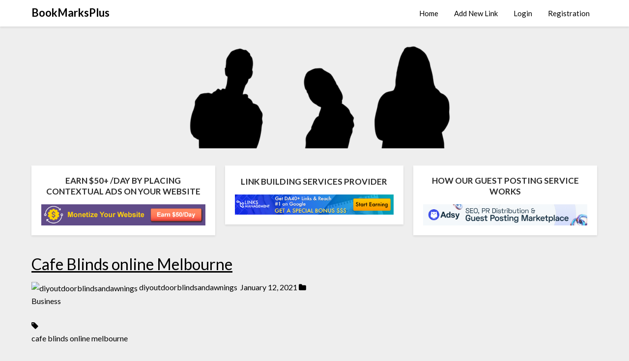

--- FILE ---
content_type: text/javascript; charset=utf-8
request_url: https://bookmarksplus.info/wp-content/cache/autoptimize/autoptimize_single_a4f6c857edad7d74881498859b1a1271.php?ver=20160720
body_size: 106
content:
(function($){$('.super-menu-inner .toggle-mobile-menu').click(function(e){e.preventDefault();setTimeout(function(){if($('body').hasClass('mobile-menu-active')){$("#smobile-menu #primary-menu li a").first().focus();$(document).on('keydown',function(e){if(e.keyCode===27){$("#accessibility-close-mobile-menu").trigger("focusin");}});$('#smobile-menu .smenu-hide').on('keydown',function(e){if((e.keyCode===9&&e.shiftKey)||e.keyCode===13){$('#smobile-menu .toggle-mobile-menu').trigger("click");$(document).off("keydown");$('#smobile-menu .smenu-hide').off();setTimeout(function(){$('.super-menu-inner .toggle-mobile-menu').focus();},10);$('.super-menu-inner .toggle-mobile-menu').focus();}});}},50);});$(document).ready(function(){$("#smobile-menu #primary-menu").append('<li><a href="" id="accessibility-close-mobile-menu" style="padding:0;height:0;"></a></li>');$("#accessibility-close-mobile-menu").focusin(function(e){$('#smobile-menu .toggle-mobile-menu').click();$('.super-menu-inner .toggle-mobile-menu').focus();$(document).off("keydown");$('#smobile-menu .smenu-hide').off();});});})(jQuery);